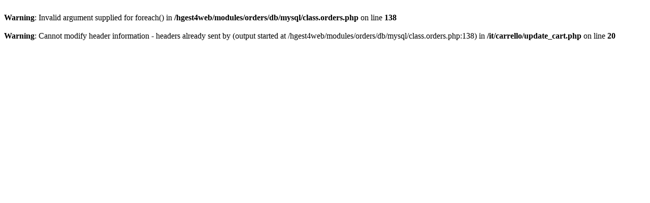

--- FILE ---
content_type: text/html
request_url: http://www.archeologialibri.com/it/carrello/update_cart.php?action=addItem&id=24693
body_size: 390
content:
<br />
<b>Warning</b>:  Invalid argument supplied for foreach() in <b>/hgest4web/modules/orders/db/mysql/class.orders.php</b> on line <b>138</b><br />
<br />
<b>Warning</b>:  Cannot modify header information - headers already sent by (output started at /hgest4web/modules/orders/db/mysql/class.orders.php:138) in <b>/it/carrello/update_cart.php</b> on line <b>20</b><br />
